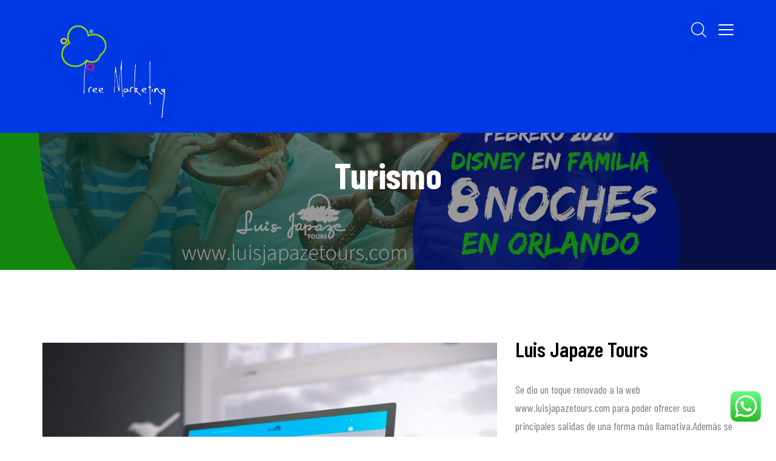

--- FILE ---
content_type: text/html; charset=UTF-8
request_url: https://treemarketing.com.ar/portfolios/luisjapazetours/
body_size: 14016
content:
<!DOCTYPE html><html lang="es" class="no-js no-svg"><head><meta charset="UTF-8"><link rel="preconnect" href="https://fonts.gstatic.com/" crossorigin /><meta name="viewport" content="width=device-width, initial-scale=1"><link rel="profile" href="https://gmpg.org/xfn/11"><meta name='robots' content='index, follow, max-image-preview:large, max-snippet:-1, max-video-preview:-1' /><title>Luis Japaze Tours - TreeMarketing</title><link rel="canonical" href="https://treemarketing.com.ar/portfolios/luisjapazetours/" /><meta property="og:locale" content="es_ES" /><meta property="og:type" content="article" /><meta property="og:title" content="Luis Japaze Tours - TreeMarketing" /><meta property="og:description" content="Se dio un toque renovado a la web www.luisjapazetours.com para poder ofrecer sus principales salidas de una forma más llamativa. Además se lanzo con la red social @luisjapazeviajes en instagram manteniendo una nueva estetica renovada. Se complemento su Facebook: /luisjapazetours Web: www.luisjapazetours.com" /><meta property="og:url" content="https://treemarketing.com.ar/portfolios/luisjapazetours/" /><meta property="og:site_name" content="TreeMarketing" /><meta property="article:publisher" content="https://www.facebook.com/treemarketingonline" /><meta property="article:modified_time" content="2020-04-23T14:49:42+00:00" /><meta property="og:image" content="https://treemarketing.com.ar/wp-content/uploads/2019/02/Luis-Japaze-Tours.jpg" /><meta property="og:image:width" content="800" /><meta property="og:image:height" content="533" /><meta property="og:image:type" content="image/jpeg" /><meta name="twitter:card" content="summary_large_image" /> <script type="application/ld+json" class="yoast-schema-graph">{"@context":"https://schema.org","@graph":[{"@type":"WebPage","@id":"https://treemarketing.com.ar/portfolios/luisjapazetours/","url":"https://treemarketing.com.ar/portfolios/luisjapazetours/","name":"Luis Japaze Tours - TreeMarketing","isPartOf":{"@id":"https://treemarketing.com.ar/#website"},"primaryImageOfPage":{"@id":"https://treemarketing.com.ar/portfolios/luisjapazetours/#primaryimage"},"image":{"@id":"https://treemarketing.com.ar/portfolios/luisjapazetours/#primaryimage"},"thumbnailUrl":"https://treemarketing.com.ar/wp-content/uploads/2019/02/Luis-Japaze-Tours.jpg","datePublished":"2019-02-13T13:22:08+00:00","dateModified":"2020-04-23T14:49:42+00:00","breadcrumb":{"@id":"https://treemarketing.com.ar/portfolios/luisjapazetours/#breadcrumb"},"inLanguage":"es","potentialAction":[{"@type":"ReadAction","target":["https://treemarketing.com.ar/portfolios/luisjapazetours/"]}]},{"@type":"ImageObject","inLanguage":"es","@id":"https://treemarketing.com.ar/portfolios/luisjapazetours/#primaryimage","url":"https://treemarketing.com.ar/wp-content/uploads/2019/02/Luis-Japaze-Tours.jpg","contentUrl":"https://treemarketing.com.ar/wp-content/uploads/2019/02/Luis-Japaze-Tours.jpg","width":800,"height":533},{"@type":"BreadcrumbList","@id":"https://treemarketing.com.ar/portfolios/luisjapazetours/#breadcrumb","itemListElement":[{"@type":"ListItem","position":1,"name":"Portada","item":"https://treemarketing.com.ar/"},{"@type":"ListItem","position":2,"name":"Portfolios","item":"https://treemarketing.com.ar/portfolios/"},{"@type":"ListItem","position":3,"name":"Luis Japaze Tours"}]},{"@type":"WebSite","@id":"https://treemarketing.com.ar/#website","url":"https://treemarketing.com.ar/","name":"TreeMarketing","description":"Acercando tu próximo cliente","publisher":{"@id":"https://treemarketing.com.ar/#organization"},"potentialAction":[{"@type":"SearchAction","target":{"@type":"EntryPoint","urlTemplate":"https://treemarketing.com.ar/?s={search_term_string}"},"query-input":{"@type":"PropertyValueSpecification","valueRequired":true,"valueName":"search_term_string"}}],"inLanguage":"es"},{"@type":"Organization","@id":"https://treemarketing.com.ar/#organization","name":"TreeMarketing","url":"https://treemarketing.com.ar/","logo":{"@type":"ImageObject","inLanguage":"es","@id":"https://treemarketing.com.ar/#/schema/logo/image/","url":"https://treemarketing.com.ar/wp-content/uploads/2020/01/Logo-nuevo-3-TreeMkt.png","contentUrl":"https://treemarketing.com.ar/wp-content/uploads/2020/01/Logo-nuevo-3-TreeMkt.png","width":450,"height":450,"caption":"TreeMarketing"},"image":{"@id":"https://treemarketing.com.ar/#/schema/logo/image/"},"sameAs":["https://www.facebook.com/treemarketingonline","https://www.instagram.com/treemarketingonline"]}]}</script> <link rel='dns-prefetch' href='//maps.google.com' /><link rel='dns-prefetch' href='//www.googletagmanager.com' /><link rel='dns-prefetch' href='//fonts.googleapis.com' /><link rel="alternate" type="application/rss+xml" title="TreeMarketing &raquo; Feed" href="https://treemarketing.com.ar/feed/" /><link rel="alternate" type="application/rss+xml" title="TreeMarketing &raquo; Feed de los comentarios" href="https://treemarketing.com.ar/comments/feed/" /><link rel="alternate" title="oEmbed (JSON)" type="application/json+oembed" href="https://treemarketing.com.ar/wp-json/oembed/1.0/embed?url=https%3A%2F%2Ftreemarketing.com.ar%2Fportfolios%2Fluisjapazetours%2F" /><link rel="alternate" title="oEmbed (XML)" type="text/xml+oembed" href="https://treemarketing.com.ar/wp-json/oembed/1.0/embed?url=https%3A%2F%2Ftreemarketing.com.ar%2Fportfolios%2Fluisjapazetours%2F&#038;format=xml" /> <script src="[data-uri]" defer></script><script data-optimized="1" src="https://treemarketing.com.ar/wp-content/plugins/litespeed-cache/assets/js/webfontloader.min.js" defer></script><link data-optimized="2" rel="stylesheet" href="https://treemarketing.com.ar/wp-content/litespeed/css/fcf0dd3114fa0998250f6c0919f1cf02.css?ver=59de0" /> <script type="text/javascript" src="https://treemarketing.com.ar/wp-includes/js/jquery/jquery.min.js" id="jquery-core-js"></script> 
 <script type="text/javascript" src="https://www.googletagmanager.com/gtag/js?id=G-KFX3T02XEP" id="google_gtagjs-js" defer data-deferred="1"></script> <script type="text/javascript" id="google_gtagjs-js-after" src="[data-uri]" defer></script> <link rel="https://api.w.org/" href="https://treemarketing.com.ar/wp-json/" /><link rel="EditURI" type="application/rsd+xml" title="RSD" href="https://treemarketing.com.ar/xmlrpc.php?rsd" /><meta name="generator" content="WordPress 6.9" /><link rel='shortlink' href='https://treemarketing.com.ar/?p=335' /><meta name="generator" content="Site Kit by Google 1.168.0" /><meta name="generator" content="Elementor 3.34.0; features: additional_custom_breakpoints; settings: css_print_method-external, google_font-enabled, font_display-auto"><meta name="generator" content="Powered by Slider Revolution 6.5.5 - responsive, Mobile-Friendly Slider Plugin for WordPress with comfortable drag and drop interface." /><link rel="icon" href="https://treemarketing.com.ar/wp-content/uploads/2020/01/cropped-favicon2-32x32.png" sizes="32x32" /><link rel="icon" href="https://treemarketing.com.ar/wp-content/uploads/2020/01/cropped-favicon2-192x192.png" sizes="192x192" /><link rel="apple-touch-icon" href="https://treemarketing.com.ar/wp-content/uploads/2020/01/cropped-favicon2-180x180.png" /><meta name="msapplication-TileImage" content="https://treemarketing.com.ar/wp-content/uploads/2020/01/cropped-favicon2-270x270.png" /></head><body data-rsssl=1 class="wp-singular folios-template-default single single-folios postid-335 wp-theme-yoox  body_has_preloader   yoox_inner_page  elementor-default elementor-kit-615"><section class="searchFixed"><div class="container-fluid"><div class="row"><div class="col-lg-12"><form action="https://treemarketing.com.ar/" role="search" method="get" class="SearchForm">
<input type="search" name="s" placeholder="Search Here..." value="">
<button class="fix_btn" type="submit">Search</button></form></div></div></div></section><header class="header_1  fixBg  headerFix "><div class="container"><div class="row"><div class="col-lg-6 col-sm-6 col-xs-6"><div class="logo" style="">
<a href="https://treemarketing.com.ar/">
<img data-lazyloaded="1" src="[data-uri]" style="height: 10; width: auto;" data-src="https://treemarketing.com.ar/wp-content/uploads/2020/01/tree-nuevo-250.png" alt="TreeMarketing"/>
</a></div></div><div class="col-lg-6 col-sm-6 col-xs-6"><div class="navigator_right text-right">
<a href="javascript:void(0);" class="naviSearch searchToggler"><i class="yoox-magnifying-glass"></i></a>
<a href="javascript:void(0);" id="open-overlay-nav" class="naviUser hamburger"><i class="yoox-menu"></i></a></div></div></div></div></header><div class="popup popup__menu">
<a href="" id="close-popup" class="close-popup"></a><div class="container mobileContainer"><div class="row"><div class="col-lg-12 text-left"><div class="logo2">
<a href="https://treemarketing.com.ar/">
<img data-lazyloaded="1" src="[data-uri]" data-src="https://treemarketing.com.ar/wp-content/uploads/2020/01/tree-nuevo-250.png" alt="TreeMarketing"/>
</a></div></div></div><div class="row"><div class="col-lg-12"><div class="popup-inner"><div class="dl-menu__wrap dl-menuwrapper"><ul id="menu-mani-menu-01" class="dl-menu dl-menuopen"><li id="menu-item-827" class="menu-item menu-item-type-post_type menu-item-object-page menu-item-home menu-item-827"><a class="external"  href="https://treemarketing.com.ar#11">Inicio</a></li><li id="menu-item-43" class="menu-item menu-item-type-post_type menu-item-object-page menu-item-43"><a class="external"  href="https://treemarketing.com.ar#38">Servicios</a></li><li id="menu-item-809" class="menu-item menu-item-type-post_type menu-item-object-page menu-item-809"><a class="external"  href="https://treemarketing.com.ar#61">Diseño Web</a></li><li id="menu-item-778" class="menu-item menu-item-type-post_type menu-item-object-page menu-item-778"><a class="external"  href="https://treemarketing.com.ar#70">Proyectos</a></li><li id="menu-item-135" class="menu-item menu-item-type-post_type menu-item-object-page menu-item-135"><a class="external"  href="https://treemarketing.com.ar#129">Webs</a></li><li id="menu-item-779" class="menu-item menu-item-type-post_type menu-item-object-page current_page_parent menu-item-779"><a class="external"  href="https://treemarketing.com.ar#125">Blog</a></li><li id="menu-item-717" class="menu-item menu-item-type-post_type menu-item-object-page menu-item-717"><a class="external"  href="https://treemarketing.com.ar#141">Contacto</a></li></ul></div></div></div></div><div class="row"><div class="col-lg-6 col-sm-6 col-xs-12 text-left"><ul class="footer__contacts text-left"><li>E-mail: contacto@treemarketing.com.ar</li><li>Instagram: @treemarketingonline</li><li>Facebook: /treemarketingonline</li></ul></div><div class="col-lg-6 col-sm-6 col-xs-12 col-xs-12"></div></div></div></div><section class="pageBanner" style="background-image: url(//treemarketing.com.ar/wp-content/uploads/2019/02/BANNER-FACEBOOK.jpg); background-repeat: no-repeat; background-attachment: scroll; background-position: center center; background-size: cover; "><div class="container"><div class="row"><div class="col-lg-12 text-center"><h2 class="blog_banner_title">Turismo</h2></div></div></div></section><section class="comonSection portfolioDetail"><div class="container"><div class="row"><div class="col-lg-8 col-sm-12 col-md-8"><div class="folioDetilsThumb">
<img data-lazyloaded="1" src="[data-uri]" width="770" height="532" data-src="https://treemarketing.com.ar/wp-content/uploads/2019/02/Luis-Japaze-Tours-770x532.jpg" class="attachment-yoox-folio-g size-yoox-folio-g wp-post-image" alt="" decoding="async" /></div><div class="folioDetilsThumb">
<img data-lazyloaded="1" src="[data-uri]" data-src="https://treemarketing.com.ar/wp-content/uploads/2019/02/BARILOCHE-770x532.jpg" alt="Luis Japaze Tours"></div><div class="folioDetilsThumb">
<img data-lazyloaded="1" src="[data-uri]" data-src="https://treemarketing.com.ar/wp-content/uploads/2019/02/brasil-febrero-770x532.jpg" alt="Luis Japaze Tours"></div><div class="folioDetilsThumb">
<img data-lazyloaded="1" src="[data-uri]" data-src="https://treemarketing.com.ar/wp-content/uploads/2019/02/DISNEY-EN-FAMILIA-770x532.jpg" alt="Luis Japaze Tours"></div></div><div class="col-lg-4 col-sm-12 col-md-4"><div class="singleFolioDetail"><h3>Luis Japaze Tours</h3><p>
Se dio un toque renovado a la web www.luisjapazetours.com para poder ofrecer sus principales salidas de una forma más llamativa.Además se lanzo con la red social <a href="https://www.instagram.com/luisjapazeviajes/">@luisjapazeviajes</a> en instagram manteniendo una nueva estetica renovada.Se complemento su Facebook: <a href="https://www.facebook.com/Luisjapazetours/">/luisjapazetours</a>Web: <a href="https://www.luisjapazetours.com/">www.luisjapazetours.com</a></p><div class="singleIteamPro"><h4>Cliente:</h4>
<span>Luis Japaze Tours</span></div><div class="singleIteamPro"><h4>Category:</h4>
<span><a href="https://treemarketing.com.ar/folio_cat/diseno-web/">Diseño Web</a>, <a href="https://treemarketing.com.ar/folio_cat/redes-sociales/">Redes Sociales</a></span></div><div class="singleIteamPro"><h4>Fecha:</h4>
<span>31 October, 2017</span></div><div class="folio_social">
<a target="_blank" class="twi" href="http://twitter.com/intent/tweet?status=Luis Japaze Tours+https://treemarketing.com.ar/portfolios/luisjapazetours/"><i class="fa fa-twitter"></i></a>
<a target="_blank" class="pin" href="http://pinterest.com/pin/create/bookmarklet/?media=https://treemarketing.com.ar/wp-content/uploads/2019/02/Luis-Japaze-Tours.jpg&url=https://treemarketing.com.ar/portfolios/luisjapazetours/&is_video=false&description=Luis Japaze Tours"><i class="fa fa-pinterest"></i></a>
<a target="_blank" class="fac" href="http://www.facebook.com/share.php?u=https://treemarketing.com.ar/portfolios/luisjapazetours/&title=Luis Japaze Tours"><i class="fa fa-facebook"></i></a>
<a target="_blank" class="viw" href="https://www.luisjapazetours.com/"><i class="fa fa-eye-slash"></i></a></div></div></div></div><div class="row"><div class="col-lg-12"><div class="nextprevPagination"><div class="row"><div class="col-lg-6 col-sm-6 col-xs-6 text-left"></div><div class="col-lg-6 col-sm-6 col-xs-6 text-right">
<a class="nextFolio" href="https://treemarketing.com.ar/portfolios/hey-papas/">Next<i class="fa fa-angle-right"></i></a></div></div></div></div></div></div></section><footer class="footer_2 customWieget"><div class="container"><div class="row"><div class="col-md-4 col-sm-6"><aside id="yoox_about_us-2" class="widget yoox_about_us"><h3 class="widget_title">Acerca Nuestro</h3><div class="textWidget"><p>En TreeMarketing utilizamos los principales medios sociales para generar estrategias de comunicación, visibilidad y posicionamiento. Las Redes Sociales permiten generar vínculos emocionales con la marca, reforzar la imagen positiva, resolver problemas de forma inmediata, proporcionar descuentos y ofertas exclusivas, entre otros muchos beneficios.Administramos Redes Sociales en Tucumán y de cualquier parte de la Argentina.</p><div class="clearfix"></div><div class="socialIcon"></div></div></aside></div><div class="col-md-4 col-sm-6"><aside id="yoox-gallery-3" class="widget yoox_rwd"><h3 class="widget_title">Nuestro Trabajo</h3><div class="widget_gallery">
<a href="https://treemarketing.com.ar/portfolios/ucu-tucuman/"><img data-lazyloaded="1" src="[data-uri]" width="150" height="150" data-src="https://treemarketing.com.ar/wp-content/uploads/2024/01/logo-centrado-150x150.jpg" class="attachment-yoox-sq-xs size-yoox-sq-xs wp-post-image" alt="" decoding="async" data-srcset="https://treemarketing.com.ar/wp-content/uploads/2024/01/logo-centrado-150x150.jpg 150w, https://treemarketing.com.ar/wp-content/uploads/2024/01/logo-centrado-300x300.jpg 300w, https://treemarketing.com.ar/wp-content/uploads/2024/01/logo-centrado-1024x1024.jpg 1024w, https://treemarketing.com.ar/wp-content/uploads/2024/01/logo-centrado-768x768.jpg 768w, https://treemarketing.com.ar/wp-content/uploads/2024/01/logo-centrado-370x370.jpg 370w, https://treemarketing.com.ar/wp-content/uploads/2024/01/logo-centrado.jpg 1080w" data-sizes="(max-width: 150px) 100vw, 150px" /></a>
<a href="https://treemarketing.com.ar/portfolios/ac-soluciones-gastronomicas/"><img data-lazyloaded="1" src="[data-uri]" width="150" height="150" data-src="https://treemarketing.com.ar/wp-content/uploads/2024/01/Logo-perfil-150x150.png" class="attachment-yoox-sq-xs size-yoox-sq-xs wp-post-image" alt="" decoding="async" data-srcset="https://treemarketing.com.ar/wp-content/uploads/2024/01/Logo-perfil-150x150.png 150w, https://treemarketing.com.ar/wp-content/uploads/2024/01/Logo-perfil-300x300.png 300w, https://treemarketing.com.ar/wp-content/uploads/2024/01/Logo-perfil-1024x1024.png 1024w, https://treemarketing.com.ar/wp-content/uploads/2024/01/Logo-perfil-768x768.png 768w, https://treemarketing.com.ar/wp-content/uploads/2024/01/Logo-perfil-370x370.png 370w, https://treemarketing.com.ar/wp-content/uploads/2024/01/Logo-perfil.png 1200w" data-sizes="(max-width: 150px) 100vw, 150px" /></a>
<a href="https://treemarketing.com.ar/portfolios/country-lawn-tennis/"><img data-lazyloaded="1" src="[data-uri]" width="150" height="150" data-src="https://treemarketing.com.ar/wp-content/uploads/2024/01/LOGO-NUEVO-1-150x150.jpg" class="attachment-yoox-sq-xs size-yoox-sq-xs wp-post-image" alt="" decoding="async" /></a>
<a href="https://treemarketing.com.ar/portfolios/corralon-belgrano/"><img data-lazyloaded="1" src="[data-uri]" width="150" height="150" data-src="https://treemarketing.com.ar/wp-content/uploads/2023/05/LOGO-150x150.jpg" class="attachment-yoox-sq-xs size-yoox-sq-xs wp-post-image" alt="CORRALON BELGRANO" decoding="async" data-srcset="https://treemarketing.com.ar/wp-content/uploads/2023/05/LOGO-150x150.jpg 150w, https://treemarketing.com.ar/wp-content/uploads/2023/05/LOGO-300x300.jpg 300w, https://treemarketing.com.ar/wp-content/uploads/2023/05/LOGO-1024x1024.jpg 1024w, https://treemarketing.com.ar/wp-content/uploads/2023/05/LOGO-768x768.jpg 768w, https://treemarketing.com.ar/wp-content/uploads/2023/05/LOGO-370x370.jpg 370w, https://treemarketing.com.ar/wp-content/uploads/2023/05/LOGO.jpg 1080w" data-sizes="(max-width: 150px) 100vw, 150px" /></a>
<a href="https://treemarketing.com.ar/portfolios/la-faraona-del-pollo/"><img data-lazyloaded="1" src="[data-uri]" width="150" height="150" data-src="https://treemarketing.com.ar/wp-content/uploads/2023/05/POST-LOGO-150x150.jpg" class="attachment-yoox-sq-xs size-yoox-sq-xs wp-post-image" alt="La farona del pollo" decoding="async" data-srcset="https://treemarketing.com.ar/wp-content/uploads/2023/05/POST-LOGO-150x150.jpg 150w, https://treemarketing.com.ar/wp-content/uploads/2023/05/POST-LOGO-300x300.jpg 300w, https://treemarketing.com.ar/wp-content/uploads/2023/05/POST-LOGO-1024x1024.jpg 1024w, https://treemarketing.com.ar/wp-content/uploads/2023/05/POST-LOGO-768x768.jpg 768w, https://treemarketing.com.ar/wp-content/uploads/2023/05/POST-LOGO-370x370.jpg 370w, https://treemarketing.com.ar/wp-content/uploads/2023/05/POST-LOGO.jpg 1080w" data-sizes="(max-width: 150px) 100vw, 150px" /></a>
<a href="https://treemarketing.com.ar/portfolios/hotel-garden-tucuman/"><img data-lazyloaded="1" src="[data-uri]" width="150" height="150" data-src="https://treemarketing.com.ar/wp-content/uploads/2022/04/LOGO-2021FINAL-150x150.jpg" class="attachment-yoox-sq-xs size-yoox-sq-xs wp-post-image" alt="" decoding="async" data-srcset="https://treemarketing.com.ar/wp-content/uploads/2022/04/LOGO-2021FINAL-150x150.jpg 150w, https://treemarketing.com.ar/wp-content/uploads/2022/04/LOGO-2021FINAL-300x300.jpg 300w, https://treemarketing.com.ar/wp-content/uploads/2022/04/LOGO-2021FINAL-1024x1024.jpg 1024w, https://treemarketing.com.ar/wp-content/uploads/2022/04/LOGO-2021FINAL-768x768.jpg 768w, https://treemarketing.com.ar/wp-content/uploads/2022/04/LOGO-2021FINAL-370x370.jpg 370w, https://treemarketing.com.ar/wp-content/uploads/2022/04/LOGO-2021FINAL.jpg 1080w" data-sizes="(max-width: 150px) 100vw, 150px" /></a><div class="clearfix"></div></div></aside></div><div class="col-md-4 col-sm-6"><aside id="yoox-contacts-2" class="widget yoox_contact_widget"><h3 class="widget_title">Acerca Nuestro</h3><div class="contactDetails"><div class="cdItem">
<i class="la la-envelope"></i><p>
contacto@treemarketing.com.ar</p></div><div class="cdItem">
<i class="la la-globe"></i><p>
www.treemarketing.com.ar</p></div></div></aside></div></div></div></footer><section class="copyrightSections"><div class="container"><div class="row"><div class="col-lg-12">
Derechos Reservados de <a href="https://treemarketing.com.ar/">TreeMarketing.com.ar</a></div></div></div></section>
<a id="backToTop" href="#" class="backToTop"><i class="fa fa-angle-double-up"></i></a> <script type="speculationrules">{"prefetch":[{"source":"document","where":{"and":[{"href_matches":"/*"},{"not":{"href_matches":["/wp-*.php","/wp-admin/*","/wp-content/uploads/*","/wp-content/*","/wp-content/plugins/*","/wp-content/themes/yoox/*","/*\\?(.+)"]}},{"not":{"selector_matches":"a[rel~=\"nofollow\"]"}},{"not":{"selector_matches":".no-prefetch, .no-prefetch a"}}]},"eagerness":"conservative"}]}</script> <div class="ht-ctc ht-ctc-chat ctc-analytics ctc_wp_desktop style-2  ht_ctc_entry_animation ht_ctc_an_entry_corner " id="ht-ctc-chat"
style="display: none;  position: fixed; bottom: 25px; right: 25px;"   ><div class="ht_ctc_style ht_ctc_chat_style"><div  style="display: flex; justify-content: center; align-items: center;  " class="ctc-analytics ctc_s_2"><p class="ctc-analytics ctc_cta ctc_cta_stick ht-ctc-cta  ht-ctc-cta-hover " style="padding: 0px 16px; line-height: 1.6; font-size: 15px; background-color: #25D366; color: #ffffff; border-radius:10px; margin:0 10px;  display: none; order: 0; ">Envíanos un WhatsApp!</p>
<svg style="pointer-events:none; display:block; height:50px; width:50px;" width="50px" height="50px" viewBox="0 0 1024 1024">
<defs>
<path id="htwasqicona-chat" d="M1023.941 765.153c0 5.606-.171 17.766-.508 27.159-.824 22.982-2.646 52.639-5.401 66.151-4.141 20.306-10.392 39.472-18.542 55.425-9.643 18.871-21.943 35.775-36.559 50.364-14.584 14.56-31.472 26.812-50.315 36.416-16.036 8.172-35.322 14.426-55.744 18.549-13.378 2.701-42.812 4.488-65.648 5.3-9.402.336-21.564.505-27.15.505l-504.226-.081c-5.607 0-17.765-.172-27.158-.509-22.983-.824-52.639-2.646-66.152-5.4-20.306-4.142-39.473-10.392-55.425-18.542-18.872-9.644-35.775-21.944-50.364-36.56-14.56-14.584-26.812-31.471-36.415-50.314-8.174-16.037-14.428-35.323-18.551-55.744-2.7-13.378-4.487-42.812-5.3-65.649-.334-9.401-.503-21.563-.503-27.148l.08-504.228c0-5.607.171-17.766.508-27.159.825-22.983 2.646-52.639 5.401-66.151 4.141-20.306 10.391-39.473 18.542-55.426C34.154 93.24 46.455 76.336 61.07 61.747c14.584-14.559 31.472-26.812 50.315-36.416 16.037-8.172 35.324-14.426 55.745-18.549 13.377-2.701 42.812-4.488 65.648-5.3 9.402-.335 21.565-.504 27.149-.504l504.227.081c5.608 0 17.766.171 27.159.508 22.983.825 52.638 2.646 66.152 5.401 20.305 4.141 39.472 10.391 55.425 18.542 18.871 9.643 35.774 21.944 50.363 36.559 14.559 14.584 26.812 31.471 36.415 50.315 8.174 16.037 14.428 35.323 18.551 55.744 2.7 13.378 4.486 42.812 5.3 65.649.335 9.402.504 21.564.504 27.15l-.082 504.226z"/>
</defs>
<linearGradient id="htwasqiconb-chat" gradientUnits="userSpaceOnUse" x1="512.001" y1=".978" x2="512.001" y2="1025.023">
<stop offset="0" stop-color="#61fd7d"/>
<stop offset="1" stop-color="#2bb826"/>
</linearGradient>
<use xlink:href="#htwasqicona-chat" overflow="visible" style="fill: url(#htwasqiconb-chat)" fill="url(#htwasqiconb-chat)"/>
<g>
<path style="fill: #FFFFFF;" fill="#FFF" d="M783.302 243.246c-69.329-69.387-161.529-107.619-259.763-107.658-202.402 0-367.133 164.668-367.214 367.072-.026 64.699 16.883 127.854 49.017 183.522l-52.096 190.229 194.665-51.047c53.636 29.244 114.022 44.656 175.482 44.682h.151c202.382 0 367.128-164.688 367.21-367.094.039-98.087-38.121-190.319-107.452-259.706zM523.544 808.047h-.125c-54.767-.021-108.483-14.729-155.344-42.529l-11.146-6.612-115.517 30.293 30.834-112.592-7.259-11.544c-30.552-48.579-46.688-104.729-46.664-162.379.066-168.229 136.985-305.096 305.339-305.096 81.521.031 158.154 31.811 215.779 89.482s89.342 134.332 89.312 215.859c-.066 168.243-136.984 305.118-305.209 305.118zm167.415-228.515c-9.177-4.591-54.286-26.782-62.697-29.843-8.41-3.062-14.526-4.592-20.645 4.592-6.115 9.182-23.699 29.843-29.053 35.964-5.352 6.122-10.704 6.888-19.879 2.296-9.176-4.591-38.74-14.277-73.786-45.526-27.275-24.319-45.691-54.359-51.043-63.543-5.352-9.183-.569-14.146 4.024-18.72 4.127-4.109 9.175-10.713 13.763-16.069 4.587-5.355 6.117-9.183 9.175-15.304 3.059-6.122 1.529-11.479-.765-16.07-2.293-4.591-20.644-49.739-28.29-68.104-7.447-17.886-15.013-15.466-20.645-15.747-5.346-.266-11.469-.322-17.585-.322s-16.057 2.295-24.467 11.478-32.113 31.374-32.113 76.521c0 45.147 32.877 88.764 37.465 94.885 4.588 6.122 64.699 98.771 156.741 138.502 21.892 9.45 38.982 15.094 52.308 19.322 21.98 6.979 41.982 5.995 57.793 3.634 17.628-2.633 54.284-22.189 61.932-43.615 7.646-21.427 7.646-39.791 5.352-43.617-2.294-3.826-8.41-6.122-17.585-10.714z"/>
</g>
</svg></div></div></div>
<span class="ht_ctc_chat_data" data-settings="{&quot;number&quot;:&quot;5493812149929&quot;,&quot;pre_filled&quot;:&quot;Hola estoy interesado en sus servicios de...&quot;,&quot;dis_m&quot;:&quot;show&quot;,&quot;dis_d&quot;:&quot;show&quot;,&quot;css&quot;:&quot;cursor: pointer; z-index: 99999999;&quot;,&quot;pos_d&quot;:&quot;position: fixed; bottom: 25px; right: 25px;&quot;,&quot;pos_m&quot;:&quot;position: fixed; bottom: 25px; right: 25px;&quot;,&quot;side_d&quot;:&quot;right&quot;,&quot;side_m&quot;:&quot;right&quot;,&quot;schedule&quot;:&quot;no&quot;,&quot;se&quot;:150,&quot;ani&quot;:&quot;no-animation&quot;,&quot;url_target_d&quot;:&quot;_blank&quot;,&quot;ga&quot;:&quot;yes&quot;,&quot;gtm&quot;:&quot;1&quot;,&quot;fb&quot;:&quot;yes&quot;,&quot;webhook_format&quot;:&quot;json&quot;,&quot;g_init&quot;:&quot;default&quot;,&quot;g_an_event_name&quot;:&quot;click to chat&quot;,&quot;gtm_event_name&quot;:&quot;Click to Chat&quot;,&quot;pixel_event_name&quot;:&quot;Click to Chat by HoliThemes&quot;}" data-rest="03f18cc575"></span><div id='fb-pxl-ajax-code'></div> <script type="text/javascript" id="ht_ctc_app_js-js-extra" src="[data-uri]" defer></script> <script type="text/javascript" src="https://maps.google.com/maps/api/js?key=AIzaSyAeQ0-DDZcWO8KLF6-AFvODc4xkISahJd4&amp;ver=6.9" id="maps-google-js" defer data-deferred="1"></script> <script data-no-optimize="1">window.lazyLoadOptions=Object.assign({},{threshold:300},window.lazyLoadOptions||{});!function(t,e){"object"==typeof exports&&"undefined"!=typeof module?module.exports=e():"function"==typeof define&&define.amd?define(e):(t="undefined"!=typeof globalThis?globalThis:t||self).LazyLoad=e()}(this,function(){"use strict";function e(){return(e=Object.assign||function(t){for(var e=1;e<arguments.length;e++){var n,a=arguments[e];for(n in a)Object.prototype.hasOwnProperty.call(a,n)&&(t[n]=a[n])}return t}).apply(this,arguments)}function o(t){return e({},at,t)}function l(t,e){return t.getAttribute(gt+e)}function c(t){return l(t,vt)}function s(t,e){return function(t,e,n){e=gt+e;null!==n?t.setAttribute(e,n):t.removeAttribute(e)}(t,vt,e)}function i(t){return s(t,null),0}function r(t){return null===c(t)}function u(t){return c(t)===_t}function d(t,e,n,a){t&&(void 0===a?void 0===n?t(e):t(e,n):t(e,n,a))}function f(t,e){et?t.classList.add(e):t.className+=(t.className?" ":"")+e}function _(t,e){et?t.classList.remove(e):t.className=t.className.replace(new RegExp("(^|\\s+)"+e+"(\\s+|$)")," ").replace(/^\s+/,"").replace(/\s+$/,"")}function g(t){return t.llTempImage}function v(t,e){!e||(e=e._observer)&&e.unobserve(t)}function b(t,e){t&&(t.loadingCount+=e)}function p(t,e){t&&(t.toLoadCount=e)}function n(t){for(var e,n=[],a=0;e=t.children[a];a+=1)"SOURCE"===e.tagName&&n.push(e);return n}function h(t,e){(t=t.parentNode)&&"PICTURE"===t.tagName&&n(t).forEach(e)}function a(t,e){n(t).forEach(e)}function m(t){return!!t[lt]}function E(t){return t[lt]}function I(t){return delete t[lt]}function y(e,t){var n;m(e)||(n={},t.forEach(function(t){n[t]=e.getAttribute(t)}),e[lt]=n)}function L(a,t){var o;m(a)&&(o=E(a),t.forEach(function(t){var e,n;e=a,(t=o[n=t])?e.setAttribute(n,t):e.removeAttribute(n)}))}function k(t,e,n){f(t,e.class_loading),s(t,st),n&&(b(n,1),d(e.callback_loading,t,n))}function A(t,e,n){n&&t.setAttribute(e,n)}function O(t,e){A(t,rt,l(t,e.data_sizes)),A(t,it,l(t,e.data_srcset)),A(t,ot,l(t,e.data_src))}function w(t,e,n){var a=l(t,e.data_bg_multi),o=l(t,e.data_bg_multi_hidpi);(a=nt&&o?o:a)&&(t.style.backgroundImage=a,n=n,f(t=t,(e=e).class_applied),s(t,dt),n&&(e.unobserve_completed&&v(t,e),d(e.callback_applied,t,n)))}function x(t,e){!e||0<e.loadingCount||0<e.toLoadCount||d(t.callback_finish,e)}function M(t,e,n){t.addEventListener(e,n),t.llEvLisnrs[e]=n}function N(t){return!!t.llEvLisnrs}function z(t){if(N(t)){var e,n,a=t.llEvLisnrs;for(e in a){var o=a[e];n=e,o=o,t.removeEventListener(n,o)}delete t.llEvLisnrs}}function C(t,e,n){var a;delete t.llTempImage,b(n,-1),(a=n)&&--a.toLoadCount,_(t,e.class_loading),e.unobserve_completed&&v(t,n)}function R(i,r,c){var l=g(i)||i;N(l)||function(t,e,n){N(t)||(t.llEvLisnrs={});var a="VIDEO"===t.tagName?"loadeddata":"load";M(t,a,e),M(t,"error",n)}(l,function(t){var e,n,a,o;n=r,a=c,o=u(e=i),C(e,n,a),f(e,n.class_loaded),s(e,ut),d(n.callback_loaded,e,a),o||x(n,a),z(l)},function(t){var e,n,a,o;n=r,a=c,o=u(e=i),C(e,n,a),f(e,n.class_error),s(e,ft),d(n.callback_error,e,a),o||x(n,a),z(l)})}function T(t,e,n){var a,o,i,r,c;t.llTempImage=document.createElement("IMG"),R(t,e,n),m(c=t)||(c[lt]={backgroundImage:c.style.backgroundImage}),i=n,r=l(a=t,(o=e).data_bg),c=l(a,o.data_bg_hidpi),(r=nt&&c?c:r)&&(a.style.backgroundImage='url("'.concat(r,'")'),g(a).setAttribute(ot,r),k(a,o,i)),w(t,e,n)}function G(t,e,n){var a;R(t,e,n),a=e,e=n,(t=Et[(n=t).tagName])&&(t(n,a),k(n,a,e))}function D(t,e,n){var a;a=t,(-1<It.indexOf(a.tagName)?G:T)(t,e,n)}function S(t,e,n){var a;t.setAttribute("loading","lazy"),R(t,e,n),a=e,(e=Et[(n=t).tagName])&&e(n,a),s(t,_t)}function V(t){t.removeAttribute(ot),t.removeAttribute(it),t.removeAttribute(rt)}function j(t){h(t,function(t){L(t,mt)}),L(t,mt)}function F(t){var e;(e=yt[t.tagName])?e(t):m(e=t)&&(t=E(e),e.style.backgroundImage=t.backgroundImage)}function P(t,e){var n;F(t),n=e,r(e=t)||u(e)||(_(e,n.class_entered),_(e,n.class_exited),_(e,n.class_applied),_(e,n.class_loading),_(e,n.class_loaded),_(e,n.class_error)),i(t),I(t)}function U(t,e,n,a){var o;n.cancel_on_exit&&(c(t)!==st||"IMG"===t.tagName&&(z(t),h(o=t,function(t){V(t)}),V(o),j(t),_(t,n.class_loading),b(a,-1),i(t),d(n.callback_cancel,t,e,a)))}function $(t,e,n,a){var o,i,r=(i=t,0<=bt.indexOf(c(i)));s(t,"entered"),f(t,n.class_entered),_(t,n.class_exited),o=t,i=a,n.unobserve_entered&&v(o,i),d(n.callback_enter,t,e,a),r||D(t,n,a)}function q(t){return t.use_native&&"loading"in HTMLImageElement.prototype}function H(t,o,i){t.forEach(function(t){return(a=t).isIntersecting||0<a.intersectionRatio?$(t.target,t,o,i):(e=t.target,n=t,a=o,t=i,void(r(e)||(f(e,a.class_exited),U(e,n,a,t),d(a.callback_exit,e,n,t))));var e,n,a})}function B(e,n){var t;tt&&!q(e)&&(n._observer=new IntersectionObserver(function(t){H(t,e,n)},{root:(t=e).container===document?null:t.container,rootMargin:t.thresholds||t.threshold+"px"}))}function J(t){return Array.prototype.slice.call(t)}function K(t){return t.container.querySelectorAll(t.elements_selector)}function Q(t){return c(t)===ft}function W(t,e){return e=t||K(e),J(e).filter(r)}function X(e,t){var n;(n=K(e),J(n).filter(Q)).forEach(function(t){_(t,e.class_error),i(t)}),t.update()}function t(t,e){var n,a,t=o(t);this._settings=t,this.loadingCount=0,B(t,this),n=t,a=this,Y&&window.addEventListener("online",function(){X(n,a)}),this.update(e)}var Y="undefined"!=typeof window,Z=Y&&!("onscroll"in window)||"undefined"!=typeof navigator&&/(gle|ing|ro)bot|crawl|spider/i.test(navigator.userAgent),tt=Y&&"IntersectionObserver"in window,et=Y&&"classList"in document.createElement("p"),nt=Y&&1<window.devicePixelRatio,at={elements_selector:".lazy",container:Z||Y?document:null,threshold:300,thresholds:null,data_src:"src",data_srcset:"srcset",data_sizes:"sizes",data_bg:"bg",data_bg_hidpi:"bg-hidpi",data_bg_multi:"bg-multi",data_bg_multi_hidpi:"bg-multi-hidpi",data_poster:"poster",class_applied:"applied",class_loading:"litespeed-loading",class_loaded:"litespeed-loaded",class_error:"error",class_entered:"entered",class_exited:"exited",unobserve_completed:!0,unobserve_entered:!1,cancel_on_exit:!0,callback_enter:null,callback_exit:null,callback_applied:null,callback_loading:null,callback_loaded:null,callback_error:null,callback_finish:null,callback_cancel:null,use_native:!1},ot="src",it="srcset",rt="sizes",ct="poster",lt="llOriginalAttrs",st="loading",ut="loaded",dt="applied",ft="error",_t="native",gt="data-",vt="ll-status",bt=[st,ut,dt,ft],pt=[ot],ht=[ot,ct],mt=[ot,it,rt],Et={IMG:function(t,e){h(t,function(t){y(t,mt),O(t,e)}),y(t,mt),O(t,e)},IFRAME:function(t,e){y(t,pt),A(t,ot,l(t,e.data_src))},VIDEO:function(t,e){a(t,function(t){y(t,pt),A(t,ot,l(t,e.data_src))}),y(t,ht),A(t,ct,l(t,e.data_poster)),A(t,ot,l(t,e.data_src)),t.load()}},It=["IMG","IFRAME","VIDEO"],yt={IMG:j,IFRAME:function(t){L(t,pt)},VIDEO:function(t){a(t,function(t){L(t,pt)}),L(t,ht),t.load()}},Lt=["IMG","IFRAME","VIDEO"];return t.prototype={update:function(t){var e,n,a,o=this._settings,i=W(t,o);{if(p(this,i.length),!Z&&tt)return q(o)?(e=o,n=this,i.forEach(function(t){-1!==Lt.indexOf(t.tagName)&&S(t,e,n)}),void p(n,0)):(t=this._observer,o=i,t.disconnect(),a=t,void o.forEach(function(t){a.observe(t)}));this.loadAll(i)}},destroy:function(){this._observer&&this._observer.disconnect(),K(this._settings).forEach(function(t){I(t)}),delete this._observer,delete this._settings,delete this.loadingCount,delete this.toLoadCount},loadAll:function(t){var e=this,n=this._settings;W(t,n).forEach(function(t){v(t,e),D(t,n,e)})},restoreAll:function(){var e=this._settings;K(e).forEach(function(t){P(t,e)})}},t.load=function(t,e){e=o(e);D(t,e)},t.resetStatus=function(t){i(t)},t}),function(t,e){"use strict";function n(){e.body.classList.add("litespeed_lazyloaded")}function a(){console.log("[LiteSpeed] Start Lazy Load"),o=new LazyLoad(Object.assign({},t.lazyLoadOptions||{},{elements_selector:"[data-lazyloaded]",callback_finish:n})),i=function(){o.update()},t.MutationObserver&&new MutationObserver(i).observe(e.documentElement,{childList:!0,subtree:!0,attributes:!0})}var o,i;t.addEventListener?t.addEventListener("load",a,!1):t.attachEvent("onload",a)}(window,document);</script><script data-optimized="1" src="https://treemarketing.com.ar/wp-content/litespeed/js/c7930b69c4de2de0d2148d0a694e6c6e.js?ver=59de0" defer></script></body></html>
<!-- Page optimized by LiteSpeed Cache @2026-01-23 04:04:09 -->

<!-- Page cached by LiteSpeed Cache 7.7 on 2026-01-23 04:04:08 -->